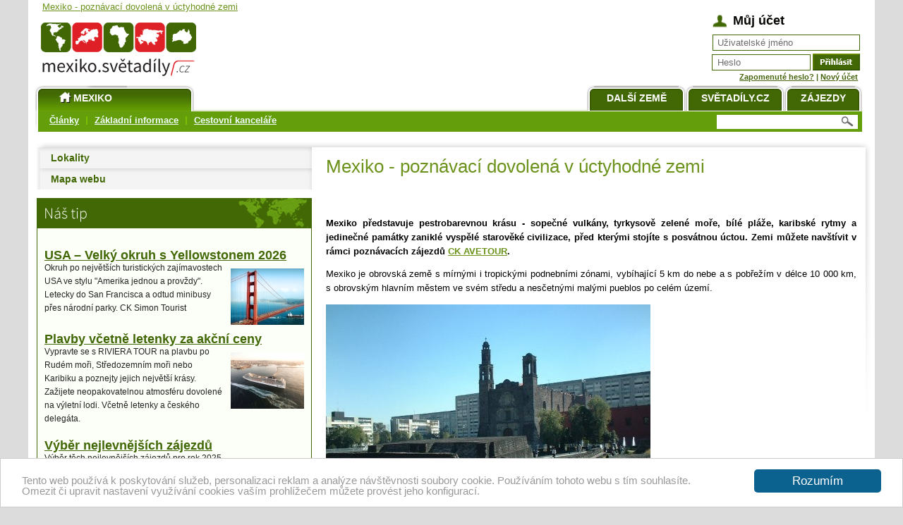

--- FILE ---
content_type: text/html; charset=UTF-8
request_url: https://mexiko.svetadily.cz/clanky/Mexiko-poznavaci-dovolena-v-uctyhodne-zemi
body_size: 8946
content:
<!DOCTYPE html PUBLIC "-//W3C//DTD XHTML 1.0 Strict//EN" "https://www.w3.org/TR/xhtml1/DTD/xhtml1-strict.dtd">
<html xml:lang="cs" lang="cs" xmlns="https://www.w3.org/1999/xhtml">
<head>
    
        <!-- Google tag (gtag.js) -->
        <script async src="https://www.googletagmanager.com/gtag/js?id=G-9YRBP54Z5C"></script>
        <script>
            window.dataLayer = window.dataLayer || [];
            function gtag(){dataLayer.push(arguments);}
            gtag('js', new Date());

            gtag('config', 'G-9YRBP54Z5C');
        </script>
    
 <meta name="robots" content="index,follow" />
 <meta http-equiv="X-UA-Compatible" content="IE=7" />
  <meta http-equiv="Content-Type" content="text/html; charset=utf-8" /> <meta name="copyright" content="weto.cz" />
 <meta name="google-site-verification" content="JnKz77PXze0PU5XNRL2ZvaOy22MealvshDL1M7nwyaE" />
 <meta name="author" content="Světadíly.cz" />
 

<link rel="canonical" href="http://mexiko.svetadily.cz/clanky/Mexiko-poznavaci-dovolena-v-uctyhodne-zemi"> <link rel="stylesheet" href="/design-staty/main.css?p=77" type="text/css" media="screen, projection" />



 
 <!--[if IE]>
  <link href="/design-staty/msie.css" rel="stylesheet" type="text/css" media="screen, projection" />
 <![endif]-->


 
<title>Mexiko - poznávací dovolená v úctyhodné zemi &#124; Mexiko na Světadílech</title>
 


    
        <script type="text/javascript">function recordOutboundLink(link, category, action) {
                try {
                    gtag('event', category, {
                        'action': action
                    });

                    setTimeout('document.location = "' + link.href + '"', 100);
                } catch (err) {
                    console.error(err);
                }
            }</script>
    

<script type="text/javascript" src="/js/jquery-1.10.2.min.js"></script>

		<link rel="stylesheet" href="/design-staty/lightbox.css" />
		<script src="/js/lightbox-2.6.min.js"></script>

<!-- Begin Cookie Consent plugin by Silktide - https://silktide.com/cookieconsent -->
<script type="text/javascript">
        window.cookieconsent_options = {"message":"Tento web používá k poskytování služeb, personalizaci reklam  a analýze návštěvnosti soubory cookie. Používáním tohoto webu  s tím souhlasíte.<br />Omezit či upravit nastavení využívání cookies vaším prohlížečem můžete provést jeho konfigurací.","dismiss":"Rozumím","learnMore":"","link":null,"theme":"light-bottom", "expiryDays": 3650, "domain": "svetadily.cz"};
</script>

<script type="text/javascript" src="//cdnjs.cloudflare.com/ajax/libs/cookieconsent2/1.0.9/cookieconsent.min.js"></script>
<!-- End Cookie Consent plugin -->

</head>

<body>
<div id="pageout">


<style>
/* <![CDATA[ */
  #page {
	padding-top: 25px;
	}
/* ]]> */
</style>




<div class="page">
<div id="zahlavi">
<h1 id="akap"><a href="/" title="Mexiko - poznávací dovolená v úctyhodné zemi">Mexiko - poznávací dovolená v úctyhodné zemi</a></h1>

<div id="logo">
<a href="/" title="Mexiko na Světadílech"><img src="/images/lokality-logos/mexiko.png" alt="Mexiko na Světadílech" title="Mexiko na Světadílech" width="275" height="117" /></a>
</div><!-- logo -->


<div id="menu">
<ul>

<li class="zeme"><a class="active" href="/" title="Mexiko"><span><img id="icohome" src="/design-staty/ico-home.png" alt="" title="" width="22" height="22" />Mexiko</span></a></li>
<li class="zajezdy"><a href="https://svetadily.cz/zajezdy/" title="Zájezdy Mexiko"><span>Zájezdy</span></a></li>



<li class="hp"><a href="https://svetadily.cz/" title="Světadíly.cz"><span>Světadíly.cz</span></a></li>
<li class="dalsi-zeme"><a href="https://svetadily.cz/zeme-sveta.php" title="Další země"><span>Další země</span></a></li>

 



</ul>

</div><!-- main-menu -->

<div id="smenu">


<ul>
	<li class="">
	<a href="/clanky/" title="Články"><span>Články</span></a></li>
	

		<li class="">
	<a href="/info/" title="Mexiko - základní informace"><span>Základní informace</span></a></li>
	

		<li class="">
	<a href="/cestovni-kancelare/" title="Cestovní kanceláře"><span>Cestovní kanceláře</span></a></li>
	

	</ul>

<div id="search">
<form action="/search.php" method="get">
<p>
	<input type="text" name="word" id="sword"  title="Hledej" value="" />
	<input type="image" name="B" id="sbtn" value="Hledej" alt="Hledej" title="Hledej" src="[data-uri]" /></p>
</form>
</div><!-- search -->

</div><!-- smenu -->


</div><!-- zahlavi -->
<div id="login">
<span id="muj-ucet">Můj účet</span>



<form action="/prihlaseni.php" method="post">


<fieldset>
  <div class="clear">
      <input type="hidden" name="form" value="1" />
      <input type="hidden" name="where" value="" />

   <label for="user" class="em4"><span>Email:</span></label>
   <input type="text" name="logname" id="user" value="Uživatelské jméno" onclick="javascrip:this.value='';" />
  </div>

  <div class="clear">
   <label for="password" class="em4"><span>Heslo:</span></label><input type="text" name="password" id="password" value="Heslo" onclick="javascrip:this.value=''; this.type='password'" /><input type="image" alt="Přihlásit se" src="/design/cl.gif" id="sbm" name="sbmUserLogin" />
  </div>


  <p id="zapom"><a href="/zapomenute-heslo.php" title="Nechte si zaslat své heslo">Zapomenuté heslo?</a> &#124; <a href="/prihlaseni.php?p=1" title="Registrace čtenáře" >Nový účet</a>
  </p>

</fieldset>



</form>
</div><!-- login --></div><!-- class="page" -->

<div class="page">




<div id="dokument">


<div id="dokumentin">


<div id="obsahpravy">
<div id="obsah">





<!-- CONTENT start -->

<p class="akah1">Mexiko - poznávací dovolená v úctyhodné zemi</p>
<div id="share">
    <div id="sharefb">
        <iframe src="https://www.facebook.com/plugins/like.php?href=https%3A%2F%2Fmexiko.svetadily.cz%2Fclanky%2FMexiko-poznavaci-dovolena-v-uctyhodne-zemi&width=155&layout=button&action=like&size=small&share=true&height=20"
                width="155" height="20" style="border:none;overflow:hidden"
                scrolling="no" frameborder="0" allowfullscreen="true"
                allow="autoplay; clipboard-write; encrypted-media; picture-in-picture; web-share"></iframe>
    </div>
    
    <div id="sharegplus">
        <div class="g-plusone" data-size="medium"
             data-href="https://mexiko.svetadily.cz/clanky/Mexiko-poznavaci-dovolena-v-uctyhodne-zemi"></div>

        <script type="text/javascript">
            window.___gcfg = {lang: 'cs'};
            (function () {
                var po = document.createElement('script');
                po.type = 'text/javascript';
                po.async = true;
                po.src = 'https://apis.google.com/js/plusone.js';
                var s = document.getElementsByTagName('script')[0];
                s.parentNode.insertBefore(po, s);
            })();
        </script>
    </div>
    
</div>





<p><strong>Mexiko představuje pestrobarevnou krásu - sopečné vulkány, tyrkysově zelené moře, bílé pláže, karibské rytmy a jedinečné památky zaniklé vyspělé starověké civilizace, před kterými stojíte s posvátnou úctou. Zemi můžete navštívit v rámci poznávacích zájezdů </strong><a href="http://www.avetour.cz/"><strong>CK AVETOUR</strong></a><strong>.</strong></p>
<p>Mexiko je obrovská země s mírnými i tropickými podnebními zónami, vybíhající 5 km do nebe a s pobřežím v délce 10 000 km, s obrovským hlavním městem ve svém středu a nesčetnými malými pueblos po celém území.&nbsp;</p>
<p><img src="/userfiles/image/clanky/mexiko/avetour-mexiko-1.jpg" width="460" height="345" alt="" /></p>
<p>Mexiko vás může jen sotva zklamat, když jde o poskytnutí co největší rozmanitosti možností, vybere si určitě každý. Poskytuje totiž prostor pro nespočet zajímavých zážitků - nakupte pestré výrobky uměleckých řemesel, povalujte se na pláži, vystupte na pyramidu, navštivte mayskou vesnici, šnorchlujte u korálových útesů, bavte se na slavnosti či v nočním klubu, smlouvejte na trhu, podnikněte túru do deštného pralesa nebo surfujte na vlnách Pacifiku...</p>
<h3>Důležité rady a tipy</h3>
<p><a href="http://www.avetour.cz/zajezdy/amerika/2012-mexiko-5.html"><strong>Mexiko</strong></a> lze navštívit v každém ročním období. Nicméně je potřeba podotknout, že od května do září v pobřežních a níže položených oblastech jsou velká horka a dusna, od listopadu do února je ve vnitrozemí občas chladno a červenec se srpnem jsou hlavními měsíci dovolených, stejně jako prosinec a leden.</p>
<p>Pokud plánujete zemi navštívit, pamatujte na minimálně půlroční platnost cestovního pasu po konci pobytu. Od roku 2000 je zrušena vízová povinnost pro občany ČR, takže do 90 dnů můžete v Mexiku zůstat jako turisté. Ke vstupu do země je tedy potřeba platný cestovní pas a vyplněný formulář FMT, podle jehož kopie při odletu migrační orgány kontrolují, zda jste nepřesáhli povolenou dobu pobytu. Tento formulář je důležité mít poblíž pasu celou dobu pobytu. Abyste si hned při příletu do Mexika nezpůsobili problémy, je důležité připomenout, že do země je bez povolení <strong>zakázán dovoz</strong> čerstvého ovoce a zeleniny, masných výrobků, chemických, farmaceutických a biologických produktů pro zemědělskou výrobu. Je <strong>zakázán vývoz</strong>, sběr a přechovávání chráněných kaktusů (pod trestem odnětí svobody od 1 do 9 let).</p>
<p><img src="/userfiles/image/clanky/mexiko/avetour-mexiko-2.jpg" width="460" height="368" alt="" /></p>
<p>Do Mexika není povinně vyžadovaná žádna <strong>vakcinace</strong>, nicméně odborníci na tropické nemoci v ČR doporučují očkování proti břišnímu tyfu a žloutence typu A jen pro pocit naprosté bezpečnosti, i když se s nemocemi nejspíše vůbec nesetkáte. Prevence proti malárii? Zní to absurdně, ale nenechat se štípnout. I přes antimalarika spěte pod moskytiérou a vhodně se oblečte, pokud se večer vyskytujete venku. V turistických oblastech se ale není čeho bát, jen nízko položené vnitrozemské oblasti mohou být nebezpečné hlavně v noci. Nevolností ze špatného jídla se v Mexiku není třeba obávat. Led i saláty z čerstvé zeleniny má <a href="http://www.avetour.cz/zajezdy/amerika/"><strong>Mexiko</strong></a> naprosto bezpečné, ovoce a zeleninu omývejte v pitné vodě. &nbsp;Pokud by nějaké střevní potíže přece jen přišly (v místních poměrech se jim říká Montezumova pomsta), nesnažte se hned užívat léky, zkuste místní papájové džusy, hodně vody a odpočívejte.</p>
<h3>Jedinečné památky a dech beroucí příroda</h3>
<p>Hlavním městem země je Ciudad de México. Je světoznámé jako <strong>Mexico City</strong> a je jednou z největších metropolí světa. Žije v něm 19 milionů lidí v nadmořské výšce přes 2 000 metrů nad mořem. Mezi nejvýznamnější památky bezesporu patří historické centrum a &ldquo;plovoucí zahrady&ldquo; Xochimilco, které byly zařazeny na seznam UNESCO. Ikonou města je zlatá socha Anděla nezávislosti, známé Muzeum antropologie, kde stojí za zhlédnutí například aztécký kamenný kalendář. Pokud jste milovníci muzeí nebo historie, v Mexico City vás uspokojí přes 160 muzeí, v počtu divadel se řadí na 4. světovou příčku po Londýně, New Yorku a Torontu.</p>
<p><img src="/userfiles/image/clanky/mexiko/avetour-mexiko-3.jpg" width="460" height="345" alt="" /></p>
<p><strong>Teotihuacán </strong>je soubor hrozivě vypadajících pyramid uprostřed místa, kde se kdysi rozkládalo největší mezoamerické město. Stojí 50 km severně od Mexico City a představuje regionální pamětihodnost číslo 1. Komu se podaří <a href="http://www.avetour.cz/zajezdy/amerika/2012-mexiko-5.html"><strong>Mexiko</strong></a> spolu s těmito pyramidami navštívit, stane v úžasu nad technologickým pokrokem, jehož dosáhla teotihuacánská civilizace. Město v horách proslulo svými dvěma obrovskými pyramidami - pyramidou Slunce a pyramidou Měsíce.&nbsp;</p>
<p>Před obrovskou kulisou sopky <strong>Popocatepetl</strong> vystavěli obyvatelé Teotihuacánu mocnou pyramidu <strong>Nuestra Seňora de los Remedios</strong>, která byla později zničena Španěly. Na základech pyramidy, která kdysi zabírala plochu 16 hektarů, založili obyvatelé kostel, jehož barokní krása před kouřícím sopečným vulkánem působí až neskutečně.</p>
<p>Nádherné pláže, blízká tropická džungle a laguny - to je <strong>Acapulco</strong>. Slunce zde z jasného nebe svítí 350 dní v roce, teploty jsou ale díky tichomořskému vánku velice příjemné. Město má romantickou historii díky pirátským lodím a lodím vozícím koření.&nbsp;</p>
<p>Z bývalé rybářské osady na severozápadní špici poloostrova Yucatan se <strong>Cancún</strong> během několika let stal kosmopolitním turistickým letoviskem. Místní lagunu Nichupte obklopuje 20 km dlouhý a 500 m široký písečný pruh ve tvaru písmene L, na kterém najdete krásné duny a palmové háje. Na tomto úzkém pásu stojí jeden luxusní hotel vedle druhého a cesta k opravdu krásným plážím je velice krátká.</p>
<p><img src="/userfiles/image/clanky/mexiko/avetour-mexiko-4.jpg" width="460" height="345" alt="" /></p>
<p>Zkušeným specialistou na poznávací zájezdy do Mexika je <a href="http://www.avetour.cz/"><strong>CK AVETOUR</strong></a>.</p>
<p><strong style="text-align: justify; "><img src="/userfiles/image/clanky/mexiko/avetour-mexiko-logo.jpg" width="172" height="126" class="alignR" alt="" /></strong></p>
<p><em>- PR článek -</em></p>
<p><strong>CK AVETOUR</strong><br />
Novoměstská 205<br />
518 01 &nbsp;Dobruška</p>
<p>Tel: 494 623 929, 602 441 670<br />
<a href="mailto:info@avetour.cz">info@avetour.cz</a><br />
<a href="http://www.avetour.cz">www.avetour.cz</a>&nbsp;</p>






<iframe src="https://www.facebook.com/plugins/like.php?href=https%3A%2F%2Fmexiko.svetadily.cz%2Fclanky%2FMexiko-poznavaci-dovolena-v-uctyhodne-zemi&width=155&layout=button&action=like&size=small&share=true&height=20"
        width="155" height="20" style="border:none;overflow:hidden"
        scrolling="no" frameborder="0" allowfullscreen="true"
        allow="autoplay; clipboard-write; encrypted-media; picture-in-picture; web-share"></iframe>

<p id="pocet_zobrazeni">
Článek byl zobrazen 4 661 krát.
</p>




<!-- CONTENT end -->




<div class="uo">&nbsp;</div>

</div><!-- obsah -->
</div><!-- obsahpravy -->

<div id="levy">





<div class="lmenu">

	<h3 class="headerbar">
	<a href="/lokality/" title="Lokality"><span class="dir">Lokality</span></a></h3>
	

	





<h3><a href="/mapa-webu.php" title="Mapa webu"><span>Mapa webu</span></a></h3>



</div><!-- lmenu -->
<div class="uo">&nbsp;</div>



<!-- 0 -->
<!-- 1 -->





<div class="box">
<h3 class="nastip"><span>Náš tip</span></h3>
<div class="boxin">
<h4 class="hfirst"><a href="https://www.simon-tourist.cz/usa-spojene-staty-americke/usa-velky-okruh-s-yellowstonem-2026/2026-05-02/" title="USA – Velký okruh s Yellowstonem 2026" onclick="recordOutboundLink(this, 'Náš tip 1', 'USA – Velký okruh s Yellowstonem 2026');return false;">USA – Velký okruh s Yellowstonem 2026</a></h4>
<p><img src="/userfiles/image/cestovky/ck-simon-tourist-usa.jpg" width="104" height="80" class="alignR" alt="Velký okruh po USA" />Okruh po největších turistických zajímavostech USA ve stylu &quot;Amerika jednou a provždy&quot;. Letecky do San Francisca a odtud minibusy přes národní parky. CK Simon Tourist</p>
<h4><a href="https://rivieratour.cz/cs/akcni-nabidka" title="Plavby včetně letenky za akční ceny" onclick="recordOutboundLink(this, 'Náš tip 1', 'Plavby včetně letenky za akční ceny');return false;">Plavby včetně letenky za akční ceny</a></h4>
<p><img src="/userfiles/image/cestovky/riviera-tour-rude-more-tip.jpg" alt="CK Tilia - zájezdy do Izraele, Palestiny, Jordánska" width="104" height="80" class="alignR" />Vypravte se s RIVIERA TOUR na plavbu po Rudém moři, Středozemním moři nebo Karibiku a poznejty jejich největší krásy. Zažijete neopakovatelnou atmosféru dovolené na výletní lodi. Včetně letenky a českého delegáta.</p>
<h4><a href="https://dovolena.cz/trip-listing?date=01.01.2025-31.12.2025&amp;length=1-55&amp;price=5000-50000&amp;tripType=80&amp;transport=35&amp;destination=4813&amp;board=-1&amp;hotelCategory=-1&amp;adult=2&amp;airport=40-45-41-61-42-43-48-47&amp;transfer=1&amp;ckFilter=1-0&amp;cid=22972" title="Výběr nejlevnějších zájezdů" onclick="recordOutboundLink(this, 'Náš tip 1', 'Výběr nejlevnějších zájezdů');return false;">Výběr nejlevnějších zájezdů</a></h4>
<p><img width="104" height="80" class="alignR" src="/userfiles/image/zajezdy-tip-exotika.jpg" alt="" />Výběr těch nejlevnějších zájezdů pro rok 2025 za mimořádné ceny. To nejlepší z českých a německých CK na jednom místě.&nbsp;</p>
<h4><a href="http://www.booking.com/index.html?aid=380253" title="UBYTOVÁNÍ ZA NEJLEPŠÍ CENY" onclick="recordOutboundLink(this, 'Náš tip 1', 'UBYTOVÁNÍ ZA NEJLEPŠÍ CENY');return false;">UBYTOVÁNÍ ZA NEJLEPŠÍ CENY</a></h4>
<p><img width="104" height="80" class="alignR" alt="Ubytování" src="/userfiles/image/booking-tip-hotel3.jpg" />Nejširší nabídka ubytování ve všech destinacích světa za bezkonkurenční ceny. Hotely, apartmány, penziony, prázdninové domy, ubytování v soukromí. Jednoduchá rezervace online.</p>
</div><!-- boxin -->
</div><!-- box -->




<!-- 3, nas_tip1.tpl -->


<div class="box">
<h3 class="zajezdy-docelsv"><span>Zájezdy do celého světa</span></h3>
<div class="boxin">

<h4><strong><a onclick="recordOutboundLink(this, 'Dále doporučujeme', 'Mexiko dovolená');return false;" title="Mexiko dovolená" href="http://www.mexiko-dovolena-go2.cz/">Mexiko dovolená</a></strong></h4>
<p><img src="/userfiles/image/cestovky/go-mexiko-tip.jpg" alt="Dovolená Mexiko" width="104" height="46" class="alignR" />Bělostné pláže Mexika a aktivní poznávání za rozumnou cenu. Poznejte všemi smysly opravdové Mexiko ve všech jeho barvách.</p>
</div><!-- boxin -->
</div><!-- box -->






<!-- 3, nas_tip2.tpl -->

<!-- 2 -->




<div class="blok-kategorie">
<h2 class="ozdobny">Právě vyšlo ve Vybavení na cesty</h2>

<ul>
   <li><a href="https://.svetadily.cz/vybaveni-na-cesty/Jakou-videotechniku-si-vzit-sebou-na-dovolenou-a-jak-ji-chranit" title="Jakou videotechniku si vzít s sebou na dovolenou a jak ji chránit">Jakou videotechniku si vzít s sebou na dovolenou a jak ji chránit</a></li>
   <li><a href="https://.svetadily.cz/vybaveni-na-cesty/Jak-spravne-plavat-na-SUP" title="Jak správně plavat na SUP?">Jak správně plavat na SUP?</a></li>
 </ul>
<p class="clankymore"><span><a href="/vybaveni-na-cesty/" title="Další články"><span>Další články</span></a></span></p>
</div><!-- blok-kategorie -->




















    <div id="fb-root"></div>
    <script async defer crossorigin="anonymous" src="https://connect.facebook.net/cs_CZ/sdk.js#xfbml=1&version=v8.0" nonce="M47Opofd"></script>
    <div class="fb-page" data-href="https://www.facebook.com/Svetadily " data-tabs="timeline" data-width="400" data-height="" data-small-header="false" data-adapt-container-width="true" data-hide-cover="false" data-show-facepile="true"><blockquote cite="https://www.facebook.com/Svetadily" class="fb-xfbml-parse-ignore"><a href="https://www.facebook.com/Svetadily">Světadíly</a></blockquote></div>



<div id="topl">
<script type="text/javascript">
<!--
document.write ('<p><a href="https://www.toplist.cz/casopisy"><img src="https://toplist.cz/count.asp?id=676283&amp;logo=bc&amp;http='+escape(document.referrer)+'&amp;wi='+escape(window.screen.width)+'&amp;he='+escape(window.screen.height)+'&amp;cd='+escape(window.screen.colorDepth)+'&amp;t='+escape(document.title)+'" width="88" height="120" border=0 alt="TOPlist" /></a></p>');
//-->
</script><noscript><p><a href="https://www.toplist.cz/casopisy"><img src="https://toplist.cz/count.asp?id=676283&amp;logo=bc" alt="TOPlist" width="88" height="120" /></a></p></noscript>
</div>









</div><!-- levy -->

</div><!-- dokumentin -->
</div><!-- dokument -->


<div class="uo">&nbsp;</div>


</div><!-- page -->


<div class="uo">&nbsp;</div>

</div><!-- pageout -->


<div id="podpage">

<div id="fmenu">
<ul>
<li class="n active"><a href="https://www.svetadily.cz/o-nas.php" title="Kontakty"><span>Kontakty</span></a></li>
<li class="n"><a href="https://svetadily.cz/zajimave-odkazy/" title="Zajímavé odkazy"><span>Zajímavé odkazy</span></a></li>
</ul>
</div><!-- fmenu -->

<p>
<span class="feeds"><a href="/rss-091.php" title="RSS v. 0.91">RSS v. 0.91</a>,
<a href="/rss-2.php" title="RSS v. 2">RSS v. 2</a>,
<a href="/atom.php" title="Atom">Atom</a> .</span>
Copyright &copy; svetadily.cz &vert; Created by <a rel="nofollow" href="https://www.weto.cz/www/webdesign/" title="weto.cz webdesign">weto.cz webdesign</a>.
  
</p>


 

<p style="margin-bottom: 15px; text-align:center;"><a href="http://egypt.svetadily.cz">Egypt</a> | <a href="http://turecko.svetadily.cz">Turecko</a> | <a href="http://chorvatsko.svetadily.cz">Chorvatsko</a> | <a href="http://italie.svetadily.cz">Itálie</a> | <a href="http://usa.svetadily.cz">USA</a> | <a href="http://recko.svetadily.cz">Řecko</a> | <a href="http://rakousko.svetadily.cz">Rakousko</a></p>




</div>




</body>
</html>

--- FILE ---
content_type: text/html; charset=utf-8
request_url: https://accounts.google.com/o/oauth2/postmessageRelay?parent=https%3A%2F%2Fmexiko.svetadily.cz&jsh=m%3B%2F_%2Fscs%2Fabc-static%2F_%2Fjs%2Fk%3Dgapi.lb.en.W5qDlPExdtA.O%2Fd%3D1%2Frs%3DAHpOoo8JInlRP_yLzwScb00AozrrUS6gJg%2Fm%3D__features__
body_size: 159
content:
<!DOCTYPE html><html><head><title></title><meta http-equiv="content-type" content="text/html; charset=utf-8"><meta http-equiv="X-UA-Compatible" content="IE=edge"><meta name="viewport" content="width=device-width, initial-scale=1, minimum-scale=1, maximum-scale=1, user-scalable=0"><script src='https://ssl.gstatic.com/accounts/o/2580342461-postmessagerelay.js' nonce="TngjbEgyVux4jfZpvsTmCQ"></script></head><body><script type="text/javascript" src="https://apis.google.com/js/rpc:shindig_random.js?onload=init" nonce="TngjbEgyVux4jfZpvsTmCQ"></script></body></html>

--- FILE ---
content_type: text/css
request_url: https://mexiko.svetadily.cz/design-staty/main.css?p=77
body_size: 10334
content:
@media screen,projection {
* {
  margin: 0px;
  padding: 0px;
}


body 	{
	font-family: Verdana,'Arial CE',Arial,sans-serif;
	font-size: 80%;
	background: #DCDCDC;
	text-align: center;
	color: #000000;
	line-height: 150%;
}
/*--- layout stranky ---*/
#pageout {
	margin: 0 auto;
	width: 1200px;
}


div.page {
	float: left;
	width: 1200px;
	background-color: #fff;
	padding: 0;
	position: relative;
}

#podpage {
	background: #253C00 url(spr.png) center center no-repeat; /* bg-footer.png */
  background-position: -0px -0px;
	margin: 0px auto 0 auto;
	width: 1200px;
	height: 109px;
	padding: 20px 0 10px 0;
	line-height: 130%;
	font-size: 70%;

	}

#podpage p {
	text-align: center;
	margin: 0.5em auto;
	margin: 0;
	}

#podpage, #podpage a {
	color: #ffffff;
	}

#podpage span.feeds {
	float: right;
	margin-right: 10px;
}


#zahlavi {
	height: 192px;
	position: relative;
	}

#logo {
	float: left;
	width: 275px;
	height: 117px;
	margin: 10px 0 0 0;
	}


#logo a {
	display: block;
	}

#backhome {
	position: absolute;
	top: 0;
	left: 20px;
}

#dokument {
	clear: both;
	margin: 10px auto 0 auto;
	width: 100%;
	}

#obsahpravy {
	padding-bottom: 20px;
	float: right;

    width: 752px;
	min-height: 388px;
	padding: 20px;
	background: #ffffff url(bg-stin.png) right top no-repeat; /*  */
	min-height: 150px;           
	margin-right: 6px;
	}


#obsah table {width: 100%;}

#levy {
	float: left;
	width: 390px;	
	padding: 0 0 0 0px;
	margin-left: 12px;
	}

#menu {
	clear: both;
	position: absolute;
	bottom: 0px;
	left: 10px;
	height: 71px;
	width: 1172px;
	background: url('[data-uri]') center bottom no-repeat; /* bg-hmenu.png */
	}

#menu ul {
	background: url('[data-uri]') left bottom no-repeat; /* bg-hmenu-l.png */
	height: 71px;
	overflow: hidden;
	}


#menu ul li {
	list-style-type: none;
	float: left;
	padding-left: 10px;
	}

#menu ul li.zajezdy, #menu ul li.hp, #menu ul li.dalsi-zeme, #menu ul li.fotogalerie {
	float: right;
	}

#menu ul li a, #menu ul li a span {
	display: block;
	height: 37px;
	background: url(zalozka.png) center center no-repeat;
	}

#menu ul li a.active, #menu ul li a.active span {
 background: url(zalozka-la.png) center center no-repeat;
	}


#menu ul li a, #menu ul li a.active {background-position: right; text-align: left;}
#menu ul li a span, #menu ul li a.active span {background-position: left; position: relative; left: -10px;}

#menu ul li a {
	color: #ffffff;
	text-decoration: none;
	line-height: 37px;
	vertical-align: middle;
	text-align: center;
	font-weight: bold;
	font-family: Tahoma, Verdana, sans-serif;
	text-transform: uppercase;
	font-size: 14px;
}

#menu ul li a span {
	padding-left: 10px;
	text-align: center;
}


#menu ul li a {width: 130px;}
#menu ul li a span {width: 120px;}

#menu ul li.zeme a { width: 210px; white-space: nowrap; padding-right: 5px;} /* 95 */
#menu ul li.zeme a span {white-space: nowrap;} /* 80 */

/*#menu ul li.zeme a span {background-image: url(zalozka-l.png);} - v�ude je active*/ /* lev� hrana */
#menu ul li.zeme a.active span {background-image: url(zalozka-la.png);} /* lev� hrana */
#menu ul li.hp a {background-image: url(zalozka.png);} /* prav� hrana */
/* #menu ul li.hp a.active span {background-image: url(zalozka-pa.png);} prav�  hrana */


#menu ul li.zajezdy a {width: 100px;} /* 150 */
#menu ul li.zajezdy a span {width: 90px;} /* 140 */

#icohome {
	position: relative;
	top: 5px;
}

/* smenu */
#smenu {
	position: absolute;
	bottom: 3px;
	width: 1170px;
	left: 0px;
	height: 30px;
	padding: 0 0 0 10px;
}

#smenu, #smenu a  {
	color: #F1FFFF;
	
}

#smenu li {
	list-style-type: none;
	float: left;
	
	font-weight: bold;
	border-left: 2px solid #78BE03;
	line-height: 100%;
	padding: 0px 0 0 10px;
	margin: 6px 0 0 10px;
}

#smenu li:first-child {border-left: none;}

#smenu li.active a {
	text-decoration: none;
}

div.lmenu {
	position: relative;
	background: #ffffff url(bg-stin.png) left top no-repeat; /*  */
	padding-top: 7px;
	z-index: 10;
}

div.lmenu li {
	padding-left: 20px;
	list-style-type: none;
}

div.lmenu li a {
	color: #659E0B;
	text-align: left;

	text-decoration: underline;
}

div.lmenu h3 {
	height: 30px;
	font-size: 110%;
	background: #ccc url('[data-uri]') center top no-repeat; /* bg-menu.png */
	margin: 0;
	overflow: hidden;
}


div.lmenu h3 a {
	display: block;
	width: 100%;
	height: 30px;
	text-align: left;
	line-height: 30px;
}

div.lmenu h3 a span {
	display: inline-block;
	height: 25px;
	margin: 0 5px 0 20px;
}

/*
div.lmenu h3.headerbar {
	background: #ccc url(plus.gif) right top no-repeat;
}*/

div.lmenu h3.exp {
	height: 31px;
}

div.lmenu li.active a {
	color: #000000;
	font-weight: bold;
	}	

div.lmenu li.active li a {
	color: #659E0B;
	font-weight: normal;
}

div.lmenu span.dir {
/*	background: transparent url(plus.gif) right 9px no-repeat; */
	padding-right: 25px;
	
}

div.lmenu ul.submenu {
	padding: 0 0 0 20px;
	background: #fff url('[data-uri]') left top repeat-y; /* bg-lmenu.gif */
	border-right: 1px solid #DDDDDD;
}


/* fmenu */
#fmenu {
	padding: 0 0 0 10px;
	margin: 0 0 0 30px;
}

#fmenu, #fmenu a  {
}

#fmenu li {
	list-style-type: none;
	float: left;
	
	font-weight: bold;
	font-size: 120%;
	border-right: 2px solid #87CE15;
	line-height: 100%;
	padding: 0px 5px 0 0;
	margin: 0px 5px 0 0;
}

#fmenu li:first-child {
	border-left: 2px solid #87CE15;
	padding: 0px 5px;
}


/* search */

#search {
	float: right;
	width: 200px;
	height: 20px;
	background-color: #ffffff;
	margin: 4px;
	}

#sword {
	width: 160px;
	height: 19px;
	border: none;
	}

#sbtn {
	position: relative;
	top: 2px;
    width: 18px;
	height: 15px;   
	}

#loged {
	float: right;
	width: 300px;
	text-align: right;
	margin: 2px 13px 0 0px;
	}

#loged {
	margin: 20px;
	}

#login {
	position: absolute;
	top: 15px;
	right: 25px;
	width: 211px;
	
	min-height: 120px;
	}

#login label {
	display: none;
	
	}

#login fieldset {
	border: none;
	padding: 5px;
	}


#login #muj-ucet {
	display: block;
	text-align: left;
	background: url('[data-uri]') left center no-repeat; /* ico-login.png */

	color: #060603;
	font-size: 18px;
	font-weight: bold;
	padding: 0 0 0 30px;
	margin: 5px;
	position: relative;
	}


#login #user {
	width: 194px;
	height: 21px;
	color: #6D6D6D;
	}

#login #password {
	width: 125px;
	height: 21px;
	vertical-align: middle;
	color: #6D6D6D;
	}

#login div.clear {
    height: 24px;
	margin-top: 0;
	white-space: nowrap !important;            
	}


#sbm {
	background: url('[data-uri]') center right no-repeat; /* bt-login.gif */
    width: 70px;
    height: 24px;
    vertical-align: middle;
	}


#login #zapom {
	text-align: right;
	margin: 0 3px 0 0;
	color: #47650F;
	line-height: 120%;
	font-size: 90%;
	font-weight: bold;
	white-space: nowrap;
	}

#login #zapom a {
	color: #47650F;
	}



/* levy */


/* */

h3.nastip, h3.zajezdy-docelsv {
	 width: 390px;
	 height: 42px;
	 margin: 0;
	}

h3.nastip {
	background: #416804 url(spr.png) no-repeat left top; /* top-nas-tip-zeleny.gif */

  height: 42px;
  background-position: -5px -140px;
	}

h3.zajezdy-docelsv {
	background: #416804 url(spr.png) no-repeat left top; /* top-daledoporucujeme-zeleny.gif */

  height: 42px;
  background-position: -406px -140px;
	}

div.box {
	margin-top: 12px;
	}

div.box h3 span {display: none;}

div.boxin {
	width: 368px;	/* 399 */
	padding: 10px;

	font-size: 95%;
	color: #242424;
	font-weight: normal;
	text-align: left;
	
	background-color: #FCFFF8;
	border: 1px solid #416804;
	}

div.boxin h4 {
	font-size: 150%;
	color: #416804;
	margin: 1em 0 0 0;
	font-family: Arial, sans-serif;
	font-weight: bold;
	}

div.boxin a {
	color: #416804;
	}

/* obsah */

#obsah {
	text-align: left;
	margin: 0;
	}


div.prvniper {
	border-top: none;
	padding-top: 0 !important;
	}

div.abstrakt {
	float: right;
	width: 579px;
	}

div.produkt div.abstrakt h3 {
    margin-top: 0;
	}

/*
div.produkt {
    margin-top: 20px;
	clear: both;
	}
*/

div.prodimg {
    width: 130px;
    float: left;
	}

div.abstraktimg {
	float: left;
	width: 170px;
	}

div.abstraktimg img {
	border: 1px solid #C5D1EB;
	padding: 0px;
	}



div.perex, div.perex1 {
	clear: both;
	margin: 0px 0 0px 0;
	border-bottom: 1px solid #E0E0E0;
	padding: 15px 0 15px 0;
	}


div:last-child.perex, div:last-child.perex1 {
	border-bottom: none;
	}

div.perex1 div.abstrakt {float: right;}
div.perex1 div.abstraktimg {float: left; text-align: left;}

div.perex div.abstrakt {float: right;}
div.perex div.abstraktimg {float: left; text-align: left;}


div.abstrakt h3 {margin-top: 0; font-size: 160%; font-weight: normal;}
div.abstrakt h3 a {}
#obsah div.abstrakt p {margin-top: 0;}
#obsah div.abstrakt p.dat {margin-top: 0px; float: right;}

#obsah div.abstrakt p.datum, #obsah div.abstrakt p.datum a {color: #818181;}

div.blok-stin2, div.blok-stin, div.blok-kategorie, div.blok-kategorie-green, #firma-zahlavi, #mapa, #kontakty, #fotogalerie {
	/* default vnc */
	border: 1px solid #09678B;
	padding: 10px;
	text-align: left;
	overflow: hidden;
}

div.blok-stin2, div.blok-stin {
	border: none;
}

div.blok-stin2, div.blok-stin, div.blok-kategorie, div.blok-kategorie-green {
	margin-top: 10px;
}

div.blok-kategorie p.clankymore, div.blok-kategorie-green p.clankymore {
	text-align: right;
}


div.blok-kategorie-green {
	border: 1px solid #73B508;
}

div.blok-kategorie-green * {
	color: #73B508;
	}


div.blok-stin2 *, div.blok-stin *, div.blok-kategorie * {
	color: #09678B;
	}


div.blok-stin2 *, div.blok-stin * {
	font-weight: bold;
	}

div.blok-stin li, div.blok-stin li, div.blok-kategorie li, div.blok-kategorie-green li {
	list-style-type: none;
	}

div.blok-stin h2, div.blok-stin h2, div.blok-kategorie h2, div.blok-kategorie-green h2 {
	margin-top: 0;
	}


div.blok-kategorie span.datum {
	color: #999999;
	}

#obsah>div.blok-kategorie, #obsah>div.blok-kategorie-green {
	margin: 0 6px 20px 6px;
	}


#firma-zahlavi div.levy {
	width: 50%;
	float: left;
	}

#firma-zahlavi div.pravy {
	width: 49%;
	float: right;
	}

#firma-zahlavi h1 {
    color: #09678B;              
	}

#firma-zahlavi div.levy a {
	color: #343434;
	}

#firma-zahlavi div.pravy p {
	text-align: right;
	}

#firma-zahlavi ul#menicko a, #kontakty a {
	color: #09678B;
	}

#mapa {
	border-color: #73B508;
	}


ul#menicko li {
	list-style-type: none;
	float: right;
	border-right: 1px solid #09678B;
	padding: 0 10px 0 10px;
	line-height: 100%;
	text-align: right;
	}

ul#menicko li:first-child {
	border-right: none;
	padding-right: 0;
	}

#ck div.blok-kategorie {
    border-color: #09678B;
}

#ck h1, #ck h2, #ck a {
    color: #09678B;
}

#ck div.blok-kategorie li {
	width: 49%;
	float: left;
}

.green {color: #73B508;}
.blue {color: #09678B;}



/* drobecky */

#drobecky, ul.drobeckova_navigace {
	margin-bottom: 20px;
	min-height: 1em;
	}

#drobecky li, ul.drobeckova_navigace li {
	list-style-type: none;
	float: left;
	padding: 0 5px 0 18px;
	background: url('[data-uri]') no-repeat left top;	/* bg-drobecky.gif */
	
	white-space: nowrap;
	}

#drobecky li.first, ul.drobeckova_navigace li.dn_domena {
	background: none;
	padding-left: 0;
	}

#drobecky li, #drobecky li a, ul.drobeckova_navigace li, ul.drobeckova_navigace li a  {
	color: #595956;
	}

/* nejnovejsi MULTIRADKOVA DN (drobeckova navigace) */

#DROBECKOVA_NAVIGACE {
	padding:	0	0	0	0;
	margin:		0	0	0	0;
}

#DROBECKOVA_NAVIGACE li {
	list-style-type: none;
	padding: 0 0 0 0;
}

#DROBECKOVA_NAVIGACE li.DN_lichyradek {
	
}

#DROBECKOVA_NAVIGACE li.DN_sudyradek {
	
}

#DROBECKOVA_NAVIGACE li ul.DN_obsahradku{
	margin-bottom: 15px;
	min-height: 1em;
}

#DROBECKOVA_NAVIGACE li ul.DN_obsahradku li {
	list-style-type: none;
	float: left;
	padding: 0 5px 0 18px;
	background: url('[data-uri]') no-repeat left top;	/* bg-drobecky.gif */
	
}

#DROBECKOVA_NAVIGACE  li ul.DN_obsahradku li.dn_domena {
	background: none;
	padding-left: 0;
}

#DROBECKOVA_NAVIGACE  li ul.DN_obsahradku li,
#DROBECKOVA_NAVIGACE  li ul.DN_obsahradku li a {
	color: #595956;
}


#zememore {
	text-align: right;
	font-weight: bold;
	position: absolute;
	bottom: 20px;
	right: 50px;
}

#banner {
	width: 300px;
	float: left;
	height: 100%;
}

div.an {
    border: 1px solid #09678B;
    overflow: hidden;
    padding: 10px;
    margin: 20px 0 0 0;
    }

div.an:first-child {
	margin-top: 0;
	}

div.an h2, #obsah div.an p {margin-top: 0;}

div.an h2, div.an p.b, div.an p.anmore  {color: #09678B; font-weight: bold;}

div.an div.levy {
	width: 400px;
	float: left;
	}

div.an div.pravy {
	width: 220px;
	float: right;
	}

#obsah p.anmore  {
	text-align: right;
	}

/* bloky seznamy podsekci */


div.barblok {
	padding: 15px 15px 15px 15px;
	border: 1px solid;
	}



#obsah p.clankymore {
	text-align: right;
	border-top: none;
	width: 13em;
	float: right;
	}


tr td, tr th {
	border-bottom: 1px solid #d5d5d5;
	}


/* Fotogalerie */

ul.fotomenu {
	margin: 0 0 0px 0;
	border: 1px solid #d5d5d5;
	padding: 10px;
	min-height: 1em;
	}

ul.fotomenu li {
	list-style-type: none;
	/*float: left;*/
	width: 32%;
	text-align: left;
	}

ul.fotomenu li a {
	color: #545659;
	
	}

ul.fotomenu li a:hover {
	color: #545659;
	
	}

div.th {
	width: 145px;
	float: left;
	text-align: center;
	margin: 20px 0 0 0;
	}

div.th img.th, div.th img, div.dlazdice img {
	/*width: 135px;
	height: 98px;*/
	border: 1px solid #d5d5d5;
	padding: 2px;
	}

div.th h3, div.dlazdice h3 /*, div.th a.tuc */ {
	font-size: 100%;
	color: #183F98;
	margin: 0 0 2px 0;
	padding: 0;
	line-height: 100%;

	}


div.th h3 a, div.dlazdice h3 a {
	color: #183F98;
	}


#obsah div.th p {
	margin: 0;
	padding: 0;
	line-height: 100%;
	text-align: center;
	font-style: italic;
	}

div.th p, div.th p a {
	color: #545659;
	}

#roleta {
	overflow-y: scroll;
	height: 150px;
	padding: 0 50px 0 0;
	min-height: 1em;
	}

#roleta.noroll {
	overflow-y: visible;
	}

#roleta ul {
	list-style-type: none;
	}

/* detail fotografie */

ul.nop {
	margin-top: 20px;
	clear: both;
	}

ul.nop span {
	color: #183F98;
	font-weight: bold;
	}

ul.nop li {
	width: 65%;
	float: left;
	list-style-type: none;

	}

ul.nop li.linop2 {
	width: 33%;
	}

strong.fd {
	color: #183F98;
	}

#nft {
	text-align: center;
	}

/* ram */
div.fram {
	padding: 0px;
	/*position: relative;*/
	min-height: 1em;
	margin: 0px 0 0 0;
	}

div.th2 {
    margin: 10px auto;
	}

div.ram {
	border: 1px solid #d5d5d5;
	padding: 10px;
	/*position: relative;*/
	min-height: 1em;

	margin: 0px 0 0 0;
	}

div.ramtop {margin: 30px 0 0 0;}

h2.nadram {
	background-color: #ffffff;
	text-align: center;
	padding: 3px 10px;
	margin: 30px 0 0px 30px;

	font-size: 100%;
	line-height: 100%;
	font-weight: bold;

	color: #6C6C6B;
	border: 1px solid #d5d5d5;
	border-bottom: none;

	width: 15em;
	white-space: nowrap;
	}

/* formulare */

div.ram fieldset {border: none; margin: 0 30px;}
div.ram legend {display: none;}

.clear {
	clear: both;
	}

div.clear {
	clear: both;
	margin: 0.25em 0;
	}

div.clear label, div.half label {
	display: block;
	width: 16em;
	float: left;
	color: #6C6C6B;
	}

div.half label {
    width: 6em;
	}

div.clear label.em4 {width: 4em;}
div.clear label.em14 {width: 14em;}
div.clear label.em16 {width: 16em;}
div.clear label.em20 {width: 20em;}

form {
	font-size: 95%;
	}

input[type=text], input[type=password], input[type=file], textarea {
	border: 1px solid #416804;
	border-style: solid;
	background-color: #ffffff;
	width: 11em;
	padding: 0 0.5em;
	}


textarea {
	width: 100%;
	height: 12em;
	}

p.forget {
	text-align: left;
	padding: 20px 0 0 0;
	color: #6C6C6B;
	}

p.forget a {
	color: #6C6C6B;
	}

/* zájezdy */


#prepinac li {
	margin-top: 30px;
	list-style-type: none;
	float: left;
	width: 110px;
	background-color: #FDEFD2;
	text-align: center;
	}

#prepinac li a {color: #E7A106;}

#prepinac li.active {
	background-color: #E7A106;
	}

#prepinac li.active a {color: #ffffff;}


#obrpan {margin: 0 0 0 10px;}

#obrpan img.ram {
	border-color: #D5D5D5;
	margin: 10px 10px 0 0;
	}


/* popup funkcionalita */
#dek {
	position:absolute;
	visibility:hidden;
	z-index:200;
	left:10px;
	top:10px;
	}

/* popup vzhled */
#dek {
	background-color: #D18228;
	background-color: #fdebeb;

	border: 2px solid #851C19;
	border: 2px solid #bf1f00;

	padding: 0;
	}

#dek h2 {
	border: none;
	background-color: #851C19;
	background-color: #bf1f00;
	text-align: center;
	color: #ffffff;
	margin: 0 0 10px 0;
	}

#dek p {
	margin: 10px;
	}

#dek img {margin: 10px;}

/* sekce uzivatele */

#umenu li {list-style-type: none;}

#foldersel {
	margin: 30px 0;
	}

/* ostatni */

.half, .halfl, .halfikony {
	width: 50%;
	float: left;
	}

.halfp {
	width: 50%;
	float: left;
	}

.halfikony {
	text-align: center;
	padding: 0 0 20px 0;
	}

.halfikony img {
	margin: 0;
	}

.halfikony a {
	font-weight: bold;
	padding: 0;
	}

.threequart {
	width: 75%;
	float: right;
	}

.third {
	display: block;
	width: 33%;
	float: left;
	}

.uo {
	clear: both;
	font-size: 1px;
	height: 0px;
	padding: 0;
	margin: 0;
	}

hr.uo {
	visibility: hidden;
	}

img.ram {padding: 2px; border: 1px solid;}

div.notop {
	margin: 0;
	}

p.anotace {
	font-weight: bold;
}

hr.hrdotted {
	border: none;
	padding: 0;
	height: 2px;
	/*border-bottom: 1px dotted #DCD4D4;*/
	background: url('[data-uri]') repeat-x left bottom; /* hrdotted.gif */
	margin: 10px 0;
	clear: both;
	}

div.noma, p.noma {margin: 0;}

span.quemark {
	color: #ffffff;
	background-color: #B5ADAD;
	font-size: 115%;
	font-weight: bold;
	padding: 1px 5px;
	}

ul.mojefoto {
	list-style-type: none;
	margin: 0 0 20px 0;
	}

ul.mojefoto, ul.mojefoto a {
	color: #6F6F6F;
	}

/* komentare */

#komentare {
	color: #6B5526;
	}

div.komentar a {
	color: #183F98;
	}


p.headkom, div.koment {
	width: 350px;
	float: right;
	}

p.headkom img {
	/*display: block;
	width: 21px;
	height: 12px;
	margin-top: 0px;
	float: left;
	clear: none;*/
	}

/* detail */

#glob {
	float: right;
	width: 300px;
	list-style-type: none;
	}

#glob a {
	color: #6C6C6B;
	}

div.martop {
	margin: 10px 0 0 0;
	}

/* posta */

#posta {
	width: 100%;
	}

#posta a, #pzprava a {
	color: #6C6C6B;
	}

#pzprmess {
    padding: 0 1em 1em 1em;
	}

/*
#posta td, #posta th {
	border-color: #d5d5d5;
	}
*/

th.od {width: 25%;}
th.predmet {width: 45%;}
th.cas {width: 30%;}

#pzprava {
	margin: 20px 0 0 0;
	}

#pzprheader ul {
	list-style-type: none;
	}

#pzprheader ul span {
	font-weight: bold;
	}

/* adresar */

#adresar {
	padding: 0 10px 10px 10px;
	}

#adresar p.headkom, #adresar div.koment {
	width: 300px;
	float: left;
	}

#adresar div.davatar {
	float: right;
	margin: 0 20px;
	}

#adresar div.komentar h3 {
	width: 300px;
	float: left;
	clear: none;
	margin: 0;
	}

#adresar div.komentar {
	min-height: 100px;
	padding: 10px;
	margin: 10px 0 0 0;
	background-color: rgb(237,237,237);
	}

div.pager {
	clear: both;
	margin: 10px 0;
	}

ul.abeceda {
	min-height: 1em;
	margin: 0 0 20px 0;
	}

ul.abeceda li {
	list-style-type: none;
	float: left;
	width: 1.4em;
	}

ul.abeceda li.ch {
	width: 2.3em;
	}

/* zapisy */

div.zapisot {
	margin: 10px 0 0 0;
	font-size: 95%; /* 90 */
	line-height: 135%;
	}

div.zapisot div {
	margin-bottom: 0;
	padding: 5px 20px;
	}

div.zapisot h2 {
	margin-top: 0;
	font-size: 140%; /* 90 */
	}

div.zapisot a {
	color: #6C921C;
	}

div.zapisot p {}

div.zapisot p.kontakt {

	}

#obsah div.zapisot p.url {
	margin-top: 0;
	width: 70%;
	float: left;
	font-weight: bold;
	}

#obsah div.zapisot p.detail-firmy {
	margin-top: 0;
	width: 29%;
	float: right;
	text-align: right;
	font-weight: bold;
	}

div.rozsireny, div.zakladni, div.zapis, div.garance  {
	padding: 10px 0px 20px 0px;
	}

div.zapisot div.rozsireny {

	border: none;
	min-height: 1em;
	padding: 10px 20px 15px 20px;
	}

div.zapisot div.prednostni {
	background-color: #f0fff5;
	border: 2px solid #87B72B;
	min-height: 1em;
	padding: 5px;
	}

div.zapisot div {
	border-bottom: 1px dotted #87B72B;
	padding: 10px 20px 15px 20px;
	}

div.zapisot div div {
	border: none;
	padding: 0;
	}

div.zin1 {
	/*border: 1px solid green;*/
	width: 510px;
	float: left;
	min-height: 10px;

	}

div.large {
    width: 433px;
	}

div.zin2 {
	/*border: 1px solid blue;*/
	width: 200px;
	float: right;
	min-height: 10px;
	text-align: right;
	}

#obsah div.zin2 p {
	margin: 0 auto 20px auto;
	}

#obsah div.zin2 p.verified {
	margin: 0 auto 15px auto;
	}

#obsah p.verified {
	font-style: italic;
	font-size: 90%;
	text-align: center;
	}

#popis {

	}

#popis p {
	text-align: justify;
	}

h3.ramnadpis {
	margin: 0;
	padding: 0 1em;
	position: absolute;
	top: -10px;
	background-color: #fff;
	}


ul.seznam-receptu {
	list-style-type: none;
	}

ul.seznam-receptu li a {
	color: #333333;
	}


/*--- diskuze ---*/

#obsah p.akah1 {
	margin: 0 0 0.5em 0;
	color: #6C921C;
	clear: both;
	font-size: 200%;
    line-height: 115%;
    text-align: left;
}

h1#akap {
	font-size: 100%;
    text-align: left;
    line-height: 150%;
    font-weight: normal;
	position: absolute;
	top: 0;
	left: 20px;

}


h1#akap a {
	color: #6C921C;
}


/**/


div.komentar_zahlavi {
	background-color: #FBF4E4;
	}

div.komentar {
	border: 1px solid #C9C1AA;
	padding: 0px;
	margin: 10px 0;
	}

#obsah div.komentar_zahlavi p {
	padding: 0 10px;
	margin: 0;

	}

p.komentar_obsah {
	padding: 0 10px 10px 10px;
	}

#komentare div.clear, #komentare div.und  {
	color: #5d5d5d;
	font-size: 120%;
	font-weight: bold;
	margin: 10px 0 0 0;
	}




#rozc {
	margin: 0 -10px 20px 0;
	overflow: hidden;	
	}

#rozc li {
    list-style-type: none;
    float: right;
    text-align: center;

	font-size: 100%;
	font-weight: bold;
	
	padding: 0 10px;
	border-right: 1px solid #6C921C;
	line-height: 100%;
	}

#rozc li:first-child {
	border-right: none;
	}


#rozc li a {
	color: #6C921C;
	}

#rozc li.active a {
	color: #6C921C;
	text-decoration: none;
	}

div.podrozc li {
	list-style-type: none;
}

#cksearch {
    border: 1px solid #547D04;
    margin: 0 0 10px 0;
	}
#cksearch h3 {
    margin: -5px 0 0 0;
	}

div.inforeg {
    padding: 0em 1em 1em 1em;
    margin: 1em 0 0 0;
    color: #666;
	}

#obsah div.inforeg p {
    padding: 0;
    font-weight: bold;
	}

div.inforeg span {
    font-weight: bold;
    font-size: 110%;
    color: #666;
/*    display: block;
	width: 110px;
	float: left;*/
	}

strong.online {color: #01A10F;}
strong.offline {color: #ff0000;}

strong, .strong {
	font-weight: bold;
	}

h4.mao {margin: 0; padding: 0;}
div.mao {margin: 0; padding: 5px 0;}

#personlist td input, #personlist td select {
    width: 75px;
    font-size: 95%;
	}

#obsah div.tnc {
	padding: 10px;
	border-bottom: 1px dotted #6D941D;
	}


#obsah div.tnc p.jmeno {
	text-align: right;
	}

ul.typy_ck {list-style-type: none;}

ul.typy_ck li {
	width: 30%;
	float: left;
	}


/* < sort */

ul.sort {
 list-style-type: none;
}

ul.sort li {
 list-style-type: none;
 white-space: nowrap;
 float: left;
 margin: 0 1em 0 0;
}

ul.sort li a span {
  display: block;
  width: 30px;
  float: left;
}

div.boxban {
	margin: 20px auto;
	width: 300px;
}


object {
	margin: 0 auto;
	}

h1, h2, h3, h4, h5, h6 {
	margin: 1em 0 0.5em 0;
	color: #87B72B;
	color: #6C921C;
	clear: both;
	}

p.akah1 a, h1 a, h2 a, h3 a, h4 a, h5 a, h6 a {color: #87B72B; color: #6C921C; color: #416804;}

h1 {
	font-size: 200%;
	margin-top: 0px;
	}

h2 {
	font-size: 160%;
	}

h2, h1 {
	font-family: Verdana, Tahoma, Geneva, sans-serif;
	font-weight: normal !important;
	line-height: 115%;
    }

h3 {
   font-size: 125%;
   }

li {
	text-align: left;
	list-style-position: outside;
	margin-left: 0;
	padding-left: 0;
	}

a {
	color: #6C921C;
	text-decoration: underline;
	}

a:hover {
	text-decoration: none;
	}

.g {
	color: #6C6C6B;
	}

a img, #mapa-sveta {
	border: none;
	}

p {text-align: left;}


#obsah p {
	margin: 1em 0 0 0;
	text-align: justify;
	font-size: 100%;
	line-height: 160%;
	}


.tretina {
	width: 33%;
	float: left;
}

#obsah p img {
	margin: 0;
	}

#kontext {
	border: 1px solid #cccccc;
	padding: 5px 10px 10px 10px;
	margin: 10px auto;
	}

#kontext ul, #kontext li {
	padding: 0px;
	margin: 0px;
	list-style-type: none;
	list-style-position: outside;
	}

#kontext h2, #kontext h3 {
	margin-top: 0.5em;
	}

#kontext h2 {
	font-size: 150%;
	margin-bottom: 0;
	}

#obsah p.rek_lab {
	display: block;
	color: #cccccc;
	text-align: right;
	margin: 0;
	}

.floatL {
	float: left;
}

.small {font-size: 85%;}

.bl, .bl a {color: #6c6c6c;}

fieldset {padding: 1em; border: 1px solid #E3E1E1;}

fieldset.neviditelny {
	border-color: transparent;
	margin: 0;
	padding: 0;
	}
fieldset.neviditelny legend {
	display: none;
	}


legend {margin: 0; padding: 0 1em;}

span.ccla, span.ccla a {
	color: #87B72B;
	}

div.anotheranchor a, #obsah div.anotheranchor p.odpovedet, #obsah div.anotheranchor h2 {
	color: #547D04;
	}

ul.thirdli li {
	list-style-type: none;
	width: 33%;
	float: left;
	text-align: left;
	}

ul.uhalf li {
	list-style-type: none;
	width: 49%;
	float: left;
	text-align: left;
	}

ul.uhalf li.od {
    clear: both;
    width: 100%;
    margin-top: 1em;
	}

form.sendkom fieldset {
	margin: 0;
	padding: 0;
	border: none;
	}

form.sendkom legend, form.sendkom label {
	display: none;
	}

div.pohl {
	font-size: 80%;
	font-style: italic;
	}

a.ano {
	color: #6C6C6B;
	}

.alignL {text-align: left;}
.alignR, ul li.alignR {text-align: right;}
.alignC, ul li.alignC {text-align: center !important;}
div.page img.alignR {float: right; margin: 10px 0px 10px 10px !important;}
div.page img.alignL {float: left; margin: 10px 10px 10px 0px !important;}

#obsah p img.floatR, .floatR {float: right; margin: 10px 0px 10px 10px;}
#obsah p img.floatL, .floatL {float: left; margin: 10px 10px 10px 0px;}

#obsah div.mao img.floatR {margin-top: 0;}

#obsah .first {margin-top: 0;}

a.monitsel {font-weight: bold; background-color: #000;}
a.monitunsel {font-weight: normal; background-color: #fff;}

#obsah div.error_message, div.error_message {
    color: #ff0000;
    margin: 0 0 1em 0;
    line-height: 135%;
	}

a.icofalse {font-weight: bold; color: #ff0000; }
a.icook {font-weight: bold; color: #006600; }
input.pocitadloznaku {border: none; width: 2em; clear: none;}
span.cntr {float: right;}
span.cntr2 {float: left;}
span.nowrap {white-space: nowrap;}

#obsah p.searchwhere1 {margin-top: 0px;}
#obsah p.searchwhere2 {margin-top: 0px;}


#ban_sky td, #ban_sky2 td, #ban_ahe td, #ban_squ td {
    border: none;
	}

#ban_ahe, #ban_squ, #ban_sky, #ban_sky2 {
    margin: 5px auto;
    padding-bottom: 16px;
	}

#ban-pod-lmenu {
	background: #ffffff url(bg-stin.png) right top no-repeat;
	width: 396px;
	min-height: 300px;
	text-align: center;
	padding: 30px 0 0 0;
	margin-top: 0;
	
	position: relative;
	top: -2px;
	left: 1px;
	z-index: 5;
	}

#ban-pod-lmenu-in {
	width: 300px;
	margin: 0 auto;
	}

#ban_ahe {width: 100%px;}
#ban_ahe > * {margin: 0 auto;}

#ban_sky {width: 120px;}
#ban_sky2 {width: 120px;}

#ban_sky {
  position: absolute;
  top: 0;
  left: -130px;
	}
#ban_sky2 {
  position: absolute;
  top: 0;
  left: 1010px;
	}

p#pocet_zobrazeni {
	text-align: right;
	}

#obsah div.th p.fgminidel {
	line-height: 130%;
	}

#obsah p.recnum {
	color: #6C921C;
	font-style: italic;
	margin-top: 0;
	}

div.fotoalbum {
	padding: 10px;
	width: 443px;
	}
#odkaz_hp {
	color: #666666;
	text-align: left;
	}
#obsah div.search {
	padding: 1px;
	clear: both;
	border-top: 1px solid #fff;
	border-bottom: 1px solid #fff;
}

#obsah div.search p {
	clear: both;
	margin: 0 0 0 0;
	padding-top: 1px;
}

#obsah div.search h2 {
	clear: left;
	margin: 15px 0 0 0;
}

#obsah div.search h2.notop {
	margin: 0;
}


#obsah div.search p.nazev_kategorie {
	margin: 15px 0 0 0;  

	float: left;

}

div.search ul.ikony_subdomen, div.search ul.nazvy_tf {
	float:left;
	list-style-type: none;
}

div.search ul.ikony_subdomen {
	margin: 5px 0 0 0;
	}

div.search ul.ikony_subdomen li, div.search ul.nazvy_tf li {
	/*clear: right;*/
	font-size: 100%;
	line-height: 100%;
	float: left;
	margin-left: 2px;
	list-style-position: outside;
	white-space: nowrap;
}

div.search ul.nazvy_tf li a {
	/*float: right;*/
	
}

span.tipvletovisku, span.tipvletovisku a {
	color: #656565;
}

p.fb {
	margin: 10px 0;
	text-align: center;
	width: 390px;
	}


/*----------------------*/
/*---    prospekty    ---*/

div.prospekt {
	background-color: #f0f0f0;
	border: 1px solid #f0f0f0;
	padding: 10px;
	margin: 10px auto;
	}

li.klevy {
	}

li.kpravy {
	text-align: right;
	float: right;
	}

div.prospekt h2 {
	margin-top: 0;
	}

div.prospekt ul {
	margin: 5px 0 0 0;
	border: 1px solid transparent;
	}

div.prospekt li {
	}

div.prospekt span {
	font-weight: bold;
	}

.h3 {
	font-size: 120%;
	font-weight: bold;
	}


/*---    prospekty    ---*/
/*----------------------*/

#intersticial {
  display: none;
  background-color: #ffffff;
  height: 10000px;
  width: 100%;
  z-index: 99;
  position: absolute;
  top: 0;
  left: 0;
  text-align: center;
	}

#intersticialin {
  width: 800px;
  margin: 0 auto;
	}

#mapa-webu li {
	margin-left: 20px;
	}

div.zapisot div.rozsireny, div.zapisot div.prednostni {
	border: 1px solid #87B72B;
	}

p.ban-pravo-druhy {
	margin: 10px auto;
	}

#promosd {
	padding: 0px;
	width:150px;
	height: 127px;
	float: left;          
}
#topl {
	width: 100px;
	float: left;
	margin-top: 10px;
}

#faz {
	width: 100px;
	float: left;
}

#ga-lo {
	margin: 0 0 10px 0;
}

#ga-cl {
	margin: 10px 0 0 0;
	text-align: center;
}

ul.nobg li {
	list-style-type: none;
	width: 49%;
	float: left;
}

input.chb {
	margin-right: 10px;
}

div.dlazdice {
	float: left;
	width: 174px;
	text-align: center;
	margin: 8px 0 0 8px;
}

div.d1 {
	margin-left: 0 ;
	margin-right: 8px;
	}

div.d2 {
	margin-left: 0;
	}

#obsah p.dalsifts {
	text-align: right;
	}
#fgpopis {
	padding-bottom: 1em;
	}

#fb-root {
	margin-top: 1em;
	} 

#share {
	vertical-align: middle;
	height: 25px;
	line-height: 25px;
	padding: 5px 0 0 5px;
	margin: 10px 0 0 0;
	}
#sharefb {
	width: 180px;
	float: right;
	}
#sharegplus {
	width: 100px;
	float: right;
  position: relative;
  top: 5px;
	}
div.podbarveni {
	background-color: #ECF8FC;
	padding: 10px;
	}
p.cc_message {
	clear: none;
}
.cc_container .cc_btn, .cc_container .cc_btn:visited {
    background-color: #0B628F !important;
    color: #fff !important;
}
.cc_container .cc_btn {
    max-width: 150px !important;
}

.cc_container .cc_message {
    font-size: 0.9em !important;
}

}
